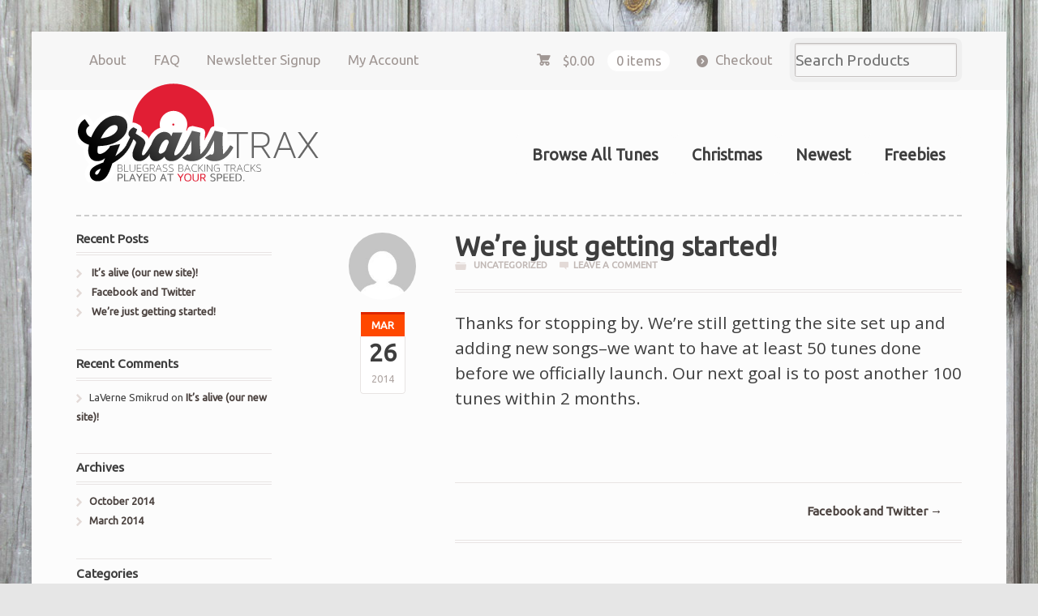

--- FILE ---
content_type: text/html; charset=UTF-8
request_url: https://www.grasstrax.com/just-getting-started/
body_size: 11667
content:
<!DOCTYPE html>
<html lang="en-US" class="boxed ">
<head>

<meta charset="UTF-8" />

<title>We&#8217;re just getting started! | GrassTrax</title>
<meta http-equiv="Content-Type" content="text/html; charset=UTF-8" />
<link rel="stylesheet" type="text/css" href="https://www.grasstrax.com/wp-content/themes/mystile/style.css" media="screen" />
<link rel="pingback" href="https://www.grasstrax.com/xmlrpc.php" />
	<!-- PopupPress Plugin v.3.0.5 - 6.6.4 -->
<meta name='robots' content='max-image-preview:large' />
<link rel="alternate" type="application/rss+xml" title="GrassTrax &raquo; Feed" href="https://www.grasstrax.com/feed/" />
<link rel="alternate" type="application/rss+xml" title="GrassTrax &raquo; Comments Feed" href="https://www.grasstrax.com/comments/feed/" />
<link rel="alternate" type="application/rss+xml" title="GrassTrax &raquo; We&#8217;re just getting started! Comments Feed" href="https://www.grasstrax.com/just-getting-started/feed/" />
<script type="text/javascript">
/* <![CDATA[ */
window._wpemojiSettings = {"baseUrl":"https:\/\/s.w.org\/images\/core\/emoji\/15.0.3\/72x72\/","ext":".png","svgUrl":"https:\/\/s.w.org\/images\/core\/emoji\/15.0.3\/svg\/","svgExt":".svg","source":{"concatemoji":"https:\/\/www.grasstrax.com\/wp-includes\/js\/wp-emoji-release.min.js?ver=58237465fe63e5f996caafbac6de1615"}};
/*! This file is auto-generated */
!function(i,n){var o,s,e;function c(e){try{var t={supportTests:e,timestamp:(new Date).valueOf()};sessionStorage.setItem(o,JSON.stringify(t))}catch(e){}}function p(e,t,n){e.clearRect(0,0,e.canvas.width,e.canvas.height),e.fillText(t,0,0);var t=new Uint32Array(e.getImageData(0,0,e.canvas.width,e.canvas.height).data),r=(e.clearRect(0,0,e.canvas.width,e.canvas.height),e.fillText(n,0,0),new Uint32Array(e.getImageData(0,0,e.canvas.width,e.canvas.height).data));return t.every(function(e,t){return e===r[t]})}function u(e,t,n){switch(t){case"flag":return n(e,"\ud83c\udff3\ufe0f\u200d\u26a7\ufe0f","\ud83c\udff3\ufe0f\u200b\u26a7\ufe0f")?!1:!n(e,"\ud83c\uddfa\ud83c\uddf3","\ud83c\uddfa\u200b\ud83c\uddf3")&&!n(e,"\ud83c\udff4\udb40\udc67\udb40\udc62\udb40\udc65\udb40\udc6e\udb40\udc67\udb40\udc7f","\ud83c\udff4\u200b\udb40\udc67\u200b\udb40\udc62\u200b\udb40\udc65\u200b\udb40\udc6e\u200b\udb40\udc67\u200b\udb40\udc7f");case"emoji":return!n(e,"\ud83d\udc26\u200d\u2b1b","\ud83d\udc26\u200b\u2b1b")}return!1}function f(e,t,n){var r="undefined"!=typeof WorkerGlobalScope&&self instanceof WorkerGlobalScope?new OffscreenCanvas(300,150):i.createElement("canvas"),a=r.getContext("2d",{willReadFrequently:!0}),o=(a.textBaseline="top",a.font="600 32px Arial",{});return e.forEach(function(e){o[e]=t(a,e,n)}),o}function t(e){var t=i.createElement("script");t.src=e,t.defer=!0,i.head.appendChild(t)}"undefined"!=typeof Promise&&(o="wpEmojiSettingsSupports",s=["flag","emoji"],n.supports={everything:!0,everythingExceptFlag:!0},e=new Promise(function(e){i.addEventListener("DOMContentLoaded",e,{once:!0})}),new Promise(function(t){var n=function(){try{var e=JSON.parse(sessionStorage.getItem(o));if("object"==typeof e&&"number"==typeof e.timestamp&&(new Date).valueOf()<e.timestamp+604800&&"object"==typeof e.supportTests)return e.supportTests}catch(e){}return null}();if(!n){if("undefined"!=typeof Worker&&"undefined"!=typeof OffscreenCanvas&&"undefined"!=typeof URL&&URL.createObjectURL&&"undefined"!=typeof Blob)try{var e="postMessage("+f.toString()+"("+[JSON.stringify(s),u.toString(),p.toString()].join(",")+"));",r=new Blob([e],{type:"text/javascript"}),a=new Worker(URL.createObjectURL(r),{name:"wpTestEmojiSupports"});return void(a.onmessage=function(e){c(n=e.data),a.terminate(),t(n)})}catch(e){}c(n=f(s,u,p))}t(n)}).then(function(e){for(var t in e)n.supports[t]=e[t],n.supports.everything=n.supports.everything&&n.supports[t],"flag"!==t&&(n.supports.everythingExceptFlag=n.supports.everythingExceptFlag&&n.supports[t]);n.supports.everythingExceptFlag=n.supports.everythingExceptFlag&&!n.supports.flag,n.DOMReady=!1,n.readyCallback=function(){n.DOMReady=!0}}).then(function(){return e}).then(function(){var e;n.supports.everything||(n.readyCallback(),(e=n.source||{}).concatemoji?t(e.concatemoji):e.wpemoji&&e.twemoji&&(t(e.twemoji),t(e.wpemoji)))}))}((window,document),window._wpemojiSettings);
/* ]]> */
</script>
<link rel='stylesheet' id='woo-layout-css' href='https://www.grasstrax.com/wp-content/themes/mystile/css/layout.css?ver=58237465fe63e5f996caafbac6de1615' type='text/css' media='all' />
<style id='wp-emoji-styles-inline-css' type='text/css'>

	img.wp-smiley, img.emoji {
		display: inline !important;
		border: none !important;
		box-shadow: none !important;
		height: 1em !important;
		width: 1em !important;
		margin: 0 0.07em !important;
		vertical-align: -0.1em !important;
		background: none !important;
		padding: 0 !important;
	}
</style>
<link rel='stylesheet' id='wp-block-library-css' href='https://www.grasstrax.com/wp-includes/css/dist/block-library/style.min.css?ver=58237465fe63e5f996caafbac6de1615' type='text/css' media='all' />
<link rel='stylesheet' id='wc-block-style-css' href='https://www.grasstrax.com/wp-content/plugins/woocommerce/packages/woocommerce-blocks/build/style.css?ver=2.4.5' type='text/css' media='all' />
<style id='classic-theme-styles-inline-css' type='text/css'>
/*! This file is auto-generated */
.wp-block-button__link{color:#fff;background-color:#32373c;border-radius:9999px;box-shadow:none;text-decoration:none;padding:calc(.667em + 2px) calc(1.333em + 2px);font-size:1.125em}.wp-block-file__button{background:#32373c;color:#fff;text-decoration:none}
</style>
<style id='global-styles-inline-css' type='text/css'>
:root{--wp--preset--aspect-ratio--square: 1;--wp--preset--aspect-ratio--4-3: 4/3;--wp--preset--aspect-ratio--3-4: 3/4;--wp--preset--aspect-ratio--3-2: 3/2;--wp--preset--aspect-ratio--2-3: 2/3;--wp--preset--aspect-ratio--16-9: 16/9;--wp--preset--aspect-ratio--9-16: 9/16;--wp--preset--color--black: #000000;--wp--preset--color--cyan-bluish-gray: #abb8c3;--wp--preset--color--white: #ffffff;--wp--preset--color--pale-pink: #f78da7;--wp--preset--color--vivid-red: #cf2e2e;--wp--preset--color--luminous-vivid-orange: #ff6900;--wp--preset--color--luminous-vivid-amber: #fcb900;--wp--preset--color--light-green-cyan: #7bdcb5;--wp--preset--color--vivid-green-cyan: #00d084;--wp--preset--color--pale-cyan-blue: #8ed1fc;--wp--preset--color--vivid-cyan-blue: #0693e3;--wp--preset--color--vivid-purple: #9b51e0;--wp--preset--gradient--vivid-cyan-blue-to-vivid-purple: linear-gradient(135deg,rgba(6,147,227,1) 0%,rgb(155,81,224) 100%);--wp--preset--gradient--light-green-cyan-to-vivid-green-cyan: linear-gradient(135deg,rgb(122,220,180) 0%,rgb(0,208,130) 100%);--wp--preset--gradient--luminous-vivid-amber-to-luminous-vivid-orange: linear-gradient(135deg,rgba(252,185,0,1) 0%,rgba(255,105,0,1) 100%);--wp--preset--gradient--luminous-vivid-orange-to-vivid-red: linear-gradient(135deg,rgba(255,105,0,1) 0%,rgb(207,46,46) 100%);--wp--preset--gradient--very-light-gray-to-cyan-bluish-gray: linear-gradient(135deg,rgb(238,238,238) 0%,rgb(169,184,195) 100%);--wp--preset--gradient--cool-to-warm-spectrum: linear-gradient(135deg,rgb(74,234,220) 0%,rgb(151,120,209) 20%,rgb(207,42,186) 40%,rgb(238,44,130) 60%,rgb(251,105,98) 80%,rgb(254,248,76) 100%);--wp--preset--gradient--blush-light-purple: linear-gradient(135deg,rgb(255,206,236) 0%,rgb(152,150,240) 100%);--wp--preset--gradient--blush-bordeaux: linear-gradient(135deg,rgb(254,205,165) 0%,rgb(254,45,45) 50%,rgb(107,0,62) 100%);--wp--preset--gradient--luminous-dusk: linear-gradient(135deg,rgb(255,203,112) 0%,rgb(199,81,192) 50%,rgb(65,88,208) 100%);--wp--preset--gradient--pale-ocean: linear-gradient(135deg,rgb(255,245,203) 0%,rgb(182,227,212) 50%,rgb(51,167,181) 100%);--wp--preset--gradient--electric-grass: linear-gradient(135deg,rgb(202,248,128) 0%,rgb(113,206,126) 100%);--wp--preset--gradient--midnight: linear-gradient(135deg,rgb(2,3,129) 0%,rgb(40,116,252) 100%);--wp--preset--font-size--small: 13px;--wp--preset--font-size--medium: 20px;--wp--preset--font-size--large: 36px;--wp--preset--font-size--x-large: 42px;--wp--preset--spacing--20: 0.44rem;--wp--preset--spacing--30: 0.67rem;--wp--preset--spacing--40: 1rem;--wp--preset--spacing--50: 1.5rem;--wp--preset--spacing--60: 2.25rem;--wp--preset--spacing--70: 3.38rem;--wp--preset--spacing--80: 5.06rem;--wp--preset--shadow--natural: 6px 6px 9px rgba(0, 0, 0, 0.2);--wp--preset--shadow--deep: 12px 12px 50px rgba(0, 0, 0, 0.4);--wp--preset--shadow--sharp: 6px 6px 0px rgba(0, 0, 0, 0.2);--wp--preset--shadow--outlined: 6px 6px 0px -3px rgba(255, 255, 255, 1), 6px 6px rgba(0, 0, 0, 1);--wp--preset--shadow--crisp: 6px 6px 0px rgba(0, 0, 0, 1);}:where(.is-layout-flex){gap: 0.5em;}:where(.is-layout-grid){gap: 0.5em;}body .is-layout-flex{display: flex;}.is-layout-flex{flex-wrap: wrap;align-items: center;}.is-layout-flex > :is(*, div){margin: 0;}body .is-layout-grid{display: grid;}.is-layout-grid > :is(*, div){margin: 0;}:where(.wp-block-columns.is-layout-flex){gap: 2em;}:where(.wp-block-columns.is-layout-grid){gap: 2em;}:where(.wp-block-post-template.is-layout-flex){gap: 1.25em;}:where(.wp-block-post-template.is-layout-grid){gap: 1.25em;}.has-black-color{color: var(--wp--preset--color--black) !important;}.has-cyan-bluish-gray-color{color: var(--wp--preset--color--cyan-bluish-gray) !important;}.has-white-color{color: var(--wp--preset--color--white) !important;}.has-pale-pink-color{color: var(--wp--preset--color--pale-pink) !important;}.has-vivid-red-color{color: var(--wp--preset--color--vivid-red) !important;}.has-luminous-vivid-orange-color{color: var(--wp--preset--color--luminous-vivid-orange) !important;}.has-luminous-vivid-amber-color{color: var(--wp--preset--color--luminous-vivid-amber) !important;}.has-light-green-cyan-color{color: var(--wp--preset--color--light-green-cyan) !important;}.has-vivid-green-cyan-color{color: var(--wp--preset--color--vivid-green-cyan) !important;}.has-pale-cyan-blue-color{color: var(--wp--preset--color--pale-cyan-blue) !important;}.has-vivid-cyan-blue-color{color: var(--wp--preset--color--vivid-cyan-blue) !important;}.has-vivid-purple-color{color: var(--wp--preset--color--vivid-purple) !important;}.has-black-background-color{background-color: var(--wp--preset--color--black) !important;}.has-cyan-bluish-gray-background-color{background-color: var(--wp--preset--color--cyan-bluish-gray) !important;}.has-white-background-color{background-color: var(--wp--preset--color--white) !important;}.has-pale-pink-background-color{background-color: var(--wp--preset--color--pale-pink) !important;}.has-vivid-red-background-color{background-color: var(--wp--preset--color--vivid-red) !important;}.has-luminous-vivid-orange-background-color{background-color: var(--wp--preset--color--luminous-vivid-orange) !important;}.has-luminous-vivid-amber-background-color{background-color: var(--wp--preset--color--luminous-vivid-amber) !important;}.has-light-green-cyan-background-color{background-color: var(--wp--preset--color--light-green-cyan) !important;}.has-vivid-green-cyan-background-color{background-color: var(--wp--preset--color--vivid-green-cyan) !important;}.has-pale-cyan-blue-background-color{background-color: var(--wp--preset--color--pale-cyan-blue) !important;}.has-vivid-cyan-blue-background-color{background-color: var(--wp--preset--color--vivid-cyan-blue) !important;}.has-vivid-purple-background-color{background-color: var(--wp--preset--color--vivid-purple) !important;}.has-black-border-color{border-color: var(--wp--preset--color--black) !important;}.has-cyan-bluish-gray-border-color{border-color: var(--wp--preset--color--cyan-bluish-gray) !important;}.has-white-border-color{border-color: var(--wp--preset--color--white) !important;}.has-pale-pink-border-color{border-color: var(--wp--preset--color--pale-pink) !important;}.has-vivid-red-border-color{border-color: var(--wp--preset--color--vivid-red) !important;}.has-luminous-vivid-orange-border-color{border-color: var(--wp--preset--color--luminous-vivid-orange) !important;}.has-luminous-vivid-amber-border-color{border-color: var(--wp--preset--color--luminous-vivid-amber) !important;}.has-light-green-cyan-border-color{border-color: var(--wp--preset--color--light-green-cyan) !important;}.has-vivid-green-cyan-border-color{border-color: var(--wp--preset--color--vivid-green-cyan) !important;}.has-pale-cyan-blue-border-color{border-color: var(--wp--preset--color--pale-cyan-blue) !important;}.has-vivid-cyan-blue-border-color{border-color: var(--wp--preset--color--vivid-cyan-blue) !important;}.has-vivid-purple-border-color{border-color: var(--wp--preset--color--vivid-purple) !important;}.has-vivid-cyan-blue-to-vivid-purple-gradient-background{background: var(--wp--preset--gradient--vivid-cyan-blue-to-vivid-purple) !important;}.has-light-green-cyan-to-vivid-green-cyan-gradient-background{background: var(--wp--preset--gradient--light-green-cyan-to-vivid-green-cyan) !important;}.has-luminous-vivid-amber-to-luminous-vivid-orange-gradient-background{background: var(--wp--preset--gradient--luminous-vivid-amber-to-luminous-vivid-orange) !important;}.has-luminous-vivid-orange-to-vivid-red-gradient-background{background: var(--wp--preset--gradient--luminous-vivid-orange-to-vivid-red) !important;}.has-very-light-gray-to-cyan-bluish-gray-gradient-background{background: var(--wp--preset--gradient--very-light-gray-to-cyan-bluish-gray) !important;}.has-cool-to-warm-spectrum-gradient-background{background: var(--wp--preset--gradient--cool-to-warm-spectrum) !important;}.has-blush-light-purple-gradient-background{background: var(--wp--preset--gradient--blush-light-purple) !important;}.has-blush-bordeaux-gradient-background{background: var(--wp--preset--gradient--blush-bordeaux) !important;}.has-luminous-dusk-gradient-background{background: var(--wp--preset--gradient--luminous-dusk) !important;}.has-pale-ocean-gradient-background{background: var(--wp--preset--gradient--pale-ocean) !important;}.has-electric-grass-gradient-background{background: var(--wp--preset--gradient--electric-grass) !important;}.has-midnight-gradient-background{background: var(--wp--preset--gradient--midnight) !important;}.has-small-font-size{font-size: var(--wp--preset--font-size--small) !important;}.has-medium-font-size{font-size: var(--wp--preset--font-size--medium) !important;}.has-large-font-size{font-size: var(--wp--preset--font-size--large) !important;}.has-x-large-font-size{font-size: var(--wp--preset--font-size--x-large) !important;}
:where(.wp-block-post-template.is-layout-flex){gap: 1.25em;}:where(.wp-block-post-template.is-layout-grid){gap: 1.25em;}
:where(.wp-block-columns.is-layout-flex){gap: 2em;}:where(.wp-block-columns.is-layout-grid){gap: 2em;}
:root :where(.wp-block-pullquote){font-size: 1.5em;line-height: 1.6;}
</style>
<link rel='stylesheet' id='gdpr-css' href='https://www.grasstrax.com/wp-content/plugins/gdpr/dist/css/public.css?ver=2.1.2' type='text/css' media='all' />
<link rel='stylesheet' id='pps_style-css' href='https://www.grasstrax.com/wp-content/plugins/popup-press/css/pps_style.css?ver=3.0.5' type='text/css' media='screen' />
<style id='pps_style-inline-css' type='text/css'>

.pps-popup {
}
.pps-popup .pps-wrap {
}
.pps-popup .pps-wrap .pps-close {
}
.pps-popup .pps-wrap .pps-content {
}

</style>
<style id='woocommerce-inline-inline-css' type='text/css'>
.woocommerce form .form-row .required { visibility: visible; }
</style>
<script type="text/javascript" src="https://www.grasstrax.com/wp-includes/js/jquery/jquery.min.js?ver=3.7.1" id="jquery-core-js"></script>
<script type="text/javascript" src="https://www.grasstrax.com/wp-includes/js/jquery/jquery-migrate.min.js?ver=3.4.1" id="jquery-migrate-js"></script>
<script type="text/javascript" id="gdpr-js-extra">
/* <![CDATA[ */
var GDPR = {"ajaxurl":"https:\/\/www.grasstrax.com\/wp-admin\/admin-ajax.php","logouturl":"","i18n":{"aborting":"Aborting","logging_out":"You are being logged out.","continue":"Continue","cancel":"Cancel","ok":"OK","close_account":"Close your account?","close_account_warning":"Your account will be closed and all data will be permanently deleted and cannot be recovered. Are you sure?","are_you_sure":"Are you sure?","policy_disagree":"By disagreeing you will no longer have access to our site and will be logged out."},"is_user_logged_in":"","refresh":"1"};
/* ]]> */
</script>
<script type="text/javascript" src="https://www.grasstrax.com/wp-content/plugins/gdpr/dist/js/public.js?ver=2.1.2" id="gdpr-js"></script>
<script type="text/javascript" src="https://www.grasstrax.com/wp-content/themes/mystile/includes/js/third-party.js?ver=58237465fe63e5f996caafbac6de1615" id="third party-js"></script>
<script type="text/javascript" src="https://www.grasstrax.com/wp-content/themes/mystile/includes/js/general.js?ver=58237465fe63e5f996caafbac6de1615" id="general-js"></script>
<link rel="https://api.w.org/" href="https://www.grasstrax.com/wp-json/" /><link rel="alternate" title="JSON" type="application/json" href="https://www.grasstrax.com/wp-json/wp/v2/posts/129" /><link rel="EditURI" type="application/rsd+xml" title="RSD" href="https://www.grasstrax.com/xmlrpc.php?rsd" />

<link rel="canonical" href="https://www.grasstrax.com/just-getting-started/" />
<link rel='shortlink' href='https://www.grasstrax.com/?p=129' />
<link rel="alternate" title="oEmbed (JSON)" type="application/json+oembed" href="https://www.grasstrax.com/wp-json/oembed/1.0/embed?url=https%3A%2F%2Fwww.grasstrax.com%2Fjust-getting-started%2F" />
<link rel="alternate" title="oEmbed (XML)" type="text/xml+oembed" href="https://www.grasstrax.com/wp-json/oembed/1.0/embed?url=https%3A%2F%2Fwww.grasstrax.com%2Fjust-getting-started%2F&#038;format=xml" />
<script type="text/javascript">
(function(url){
	if(/(?:Chrome\/26\.0\.1410\.63 Safari\/537\.31|WordfenceTestMonBot)/.test(navigator.userAgent)){ return; }
	var addEvent = function(evt, handler) {
		if (window.addEventListener) {
			document.addEventListener(evt, handler, false);
		} else if (window.attachEvent) {
			document.attachEvent('on' + evt, handler);
		}
	};
	var removeEvent = function(evt, handler) {
		if (window.removeEventListener) {
			document.removeEventListener(evt, handler, false);
		} else if (window.detachEvent) {
			document.detachEvent('on' + evt, handler);
		}
	};
	var evts = 'contextmenu dblclick drag dragend dragenter dragleave dragover dragstart drop keydown keypress keyup mousedown mousemove mouseout mouseover mouseup mousewheel scroll'.split(' ');
	var logHuman = function() {
		if (window.wfLogHumanRan) { return; }
		window.wfLogHumanRan = true;
		var wfscr = document.createElement('script');
		wfscr.type = 'text/javascript';
		wfscr.async = true;
		wfscr.src = url + '&r=' + Math.random();
		(document.getElementsByTagName('head')[0]||document.getElementsByTagName('body')[0]).appendChild(wfscr);
		for (var i = 0; i < evts.length; i++) {
			removeEvent(evts[i], logHuman);
		}
	};
	for (var i = 0; i < evts.length; i++) {
		addEvent(evts[i], logHuman);
	}
})('//www.grasstrax.com/?wordfence_lh=1&hid=5CDDDE5B09CCE0B1997F3D6ACAF863D7');
</script>
<!-- Theme version -->
<meta name="generator" content="Mystile 1.3.4" />
<meta name="generator" content="WooFramework 6.0.4" />

<!-- Always force latest IE rendering engine (even in intranet) & Chrome Frame -->
<meta http-equiv="X-UA-Compatible" content="IE=edge,chrome=1" />

<!--  Mobile viewport scale | Disable user zooming as the layout is optimised -->
<meta name="viewport" content="width=device-width, initial-scale=1, maximum-scale=1">
<!--[if lt IE 9]>
<script src="https://www.grasstrax.com/wp-content/themes/mystile/includes/js/respond-IE.js"></script>
<![endif]-->
<!--[if lte IE 8]><script src="https://html5shiv.googlecode.com/svn/trunk/html5.js"></script>
<![endif]-->	<noscript><style>.woocommerce-product-gallery{ opacity: 1 !important; }</style></noscript>
	<style type="text/css">.recentcomments a{display:inline !important;padding:0 !important;margin:0 !important;}</style>
<!-- Woo Custom Styling -->
<style type="text/css">
html { background-image: url( /wp-content/uploads/2014/10/Old_Wood_Wall_by_Shekels1.jpg ) !important; }
html { background-repeat: repeat !important; }
html { background-position: top left !important; }
html { background-attachment: fixed !important; }
a:hover, .post-more a:hover, .post-meta a:hover, .post p.tags a:hover { color: #ef0000 !important; }
</style>

<!-- Google Webfonts -->
<link href="https://fonts.googleapis.com/css?family=Ubuntu%3A300%2C%3A300italic%2C%3Aregular%2C%3Aitalic%2C%3A500%2C%3A500italic%2C%3A700%2C%3A700italic|Open+Sans%3A300%2C%3A300italic%2C%3Aregular%2C%3Aitalic%2C%3A600%2C%3A600italic%2C%3A700%2C%3A700italic%2C%3A800%2C%3A800italic" rel="stylesheet" type="text/css" />

<!-- Woo Custom Typography -->
<style type="text/css">
body { font:normal 1.5em/1.5em 'Ubuntu', arial, sans-serif;color:#3E3E3E; }
.nav a { font:normal 1.3em/1.4em 'Ubuntu', arial, sans-serif;color:#3E3E3E; }
.page header h1 { font:bold 1.4em/1em 'Ubuntu', arial, sans-serif;color:#3E3E3E; }
.post header h1, .post header h1 a:link, .post header h1 a:visited { font:bold 2.2em/1em 'Ubuntu', arial, sans-serif;color:#3E3E3E; }
.post-meta { font:normal 0.9em/1em 'Ubuntu', arial, sans-serif;color:#3E3E3E; }
.entry, .entry p { font:normal 1em/1.5em 'Open Sans', arial, sans-serif;color:#3E3E3E; } h1, h2, h3, h4, h5, h6 { font-family: Open Sans, arial, sans-serif; }
.widget h3 { font:bold 1.2em/1em 'Ubuntu', arial, sans-serif;color:#3E3E3E; }
.widget h3 { font:bold 1.2em/1em 'Ubuntu', arial, sans-serif;color:#3E3E3E; }
</style>

<!-- Alt Stylesheet -->
<link href="https://www.grasstrax.com/wp-content/themes/mystile/styles/default.css" rel="stylesheet" type="text/css" />

<!-- Woo Shortcodes CSS -->
<link href="https://www.grasstrax.com/wp-content/themes/mystile/functions/css/shortcodes.css" rel="stylesheet" type="text/css" />

<!-- Custom Stylesheet -->
<link href="https://www.grasstrax.com/wp-content/themes/mystile/custom.css" rel="stylesheet" type="text/css" />

</head>

<body data-rsssl=1 class="post-template-default single single-post postid-129 single-format-standard theme-mystile woocommerce-no-js chrome alt-style-default layout-right-content ">

<div id="wrapper">



	<div id="top">
		<nav class="col-full" role="navigation">
						<ul id="top-nav" class="nav fl"><li id="menu-item-180" class="menu-item menu-item-type-post_type menu-item-object-page menu-item-180"><a href="https://www.grasstrax.com/about/">About</a></li>
<li id="menu-item-182" class="menu-item menu-item-type-post_type menu-item-object-page menu-item-182"><a href="https://www.grasstrax.com/helpfaq/">FAQ</a></li>
<li id="menu-item-179" class="menu-item menu-item-type-post_type menu-item-object-page menu-item-179"><a href="https://www.grasstrax.com/newsletter-signup/">Newsletter Signup</a></li>
<li id="menu-item-192" class="menu-item menu-item-type-post_type menu-item-object-page menu-item-192"><a href="https://www.grasstrax.com/my-account/">My Account</a></li>
</ul>						<ul class="nav wc-nav">	<li class="cart">
	<a href="https://www.grasstrax.com/cart/" title="View your shopping cart" class="cart-parent">
		<span>
	<span class="woocommerce-Price-amount amount"><span class="woocommerce-Price-currencySymbol">&#36;</span>0.00</span><span class="contents">0 items</span>	</span>
	</a>
	</li>
	<li class="checkout"><a href="https://www.grasstrax.com/checkout/">Checkout</a></li><li class="search"><form role="search" method="get" id="searchform" action="https://www.grasstrax.com/" >
    <label class="screen-reader-text" for="s">Search Products:</label>
    <input type="search" results=5 autosave="https://www.grasstrax.com/" class="input-text" placeholder="Search Products" value="" name="s" id="s" />
    <input type="submit" class="button" id="searchsubmit" value="Search" />
    <input type="hidden" name="post_type" value="product" />
    </form></li></ul>		</nav>
	</div><!-- /#top -->



    
	<header id="header" class="col-full">



	    <hgroup>

	    	 						    <a id="logo" href="https://www.grasstrax.com/" title="">
			    	<img src="https://www.grasstrax.com/wp-content/uploads/2014/10/logo-horizontal6.png" alt="GrassTrax" />
			    </a>
		    
			<h1 class="site-title"><a href="https://www.grasstrax.com/">GrassTrax</a></h1>
			<h2 class="site-description">Bluegrass backing tracks at your speed.</h2>
			<h3 class="nav-toggle"><a href="#navigation"><mark class="websymbols">&#178;</mark> <span>Navigation</span></a></h3>

		</hgroup>

        
		<nav id="navigation" class="col-full" role="navigation">

			<ul id="main-nav" class="nav fr"><li id="menu-item-176" class="menu-item menu-item-type-custom menu-item-object-custom menu-item-176"><a href="/shop/">Browse All Tunes</a></li>
<li id="menu-item-6736" class="menu-item menu-item-type-custom menu-item-object-custom menu-item-6736"><a href="/product-tag/christmas/">Christmas</a></li>
<li id="menu-item-2566" class="menu-item menu-item-type-custom menu-item-object-custom menu-item-2566"><a href="/shop/?orderby=date">Newest</a></li>
<li id="menu-item-174" class="menu-item menu-item-type-post_type menu-item-object-page menu-item-174"><a href="https://www.grasstrax.com/free-tunes/">Freebies</a></li>
</ul>
		</nav><!-- /#navigation -->

		
	</header><!-- /#header -->

	       
    <div id="content" class="col-full">
    
    	    	
		<section id="main" class="col-left">
		           
        			<article class="post-129 post type-post status-publish format-standard hentry category-uncategorized">
				<aside class="meta">
					<a href="https://www.grasstrax.com/author/admin_gt4983/">
						<img alt='' src='https://secure.gravatar.com/avatar/d6885f8e2bc6576415c8cdd09b8cb0ea?s=128&#038;d=mm&#038;r=g' srcset='https://secure.gravatar.com/avatar/d6885f8e2bc6576415c8cdd09b8cb0ea?s=256&#038;d=mm&#038;r=g 2x' class='avatar avatar-128 photo' height='128' width='128' decoding='async'/>					</a>
					<span class="month">Mar</span>
					<span class="day">26</span>
					<span class="year">2014</span>
				</aside>
				
				<section class="post-content">

						                	
	                <header>
	                
		                <h1>We&#8217;re just getting started!</h1>
		                
	                	<aside class="post-meta">
	<ul>
		<li class="post-category">
			<a href="https://www.grasstrax.com/category/uncategorized/" rel="category tag">Uncategorized</a>		</li>
							<li class="comments"><a href="https://www.grasstrax.com/just-getting-started/#respond">Leave a comment</a></li>
					</ul>
</aside>
	                	
	                </header>
	                
	                <section class="entry fix">
	                	<p>Thanks for stopping by. We&#8217;re still getting the site set up and adding new songs&#8211;we want to have at least 50 tunes done before we officially launch. Our next goal is to post another 100 tunes within 2 months.</p>
											</section>
													
				</section>
                                
            </article><!-- .post -->

					
	        <nav id="post-entries" class="fix">
	            <div class="nav-prev fl"></div>
	            <div class="nav-next fr"><a href="https://www.grasstrax.com/facebook-and-twitter/" rel="next">Facebook and Twitter <span class="meta-nav">&rarr;</span></a></div>
	        </nav><!-- #post-entries -->
            

<!-- You can start editing here. -->



				<div id="comments">
				<h5 class="nocomments">No comments yet.</h5>
			</div>
		
	<div id="respond" class="comment-respond">
		<h3 id="reply-title" class="comment-reply-title">Leave a Reply <small><a rel="nofollow" id="cancel-comment-reply-link" href="/just-getting-started/#respond" style="display:none;">Click here to cancel reply.</a></small></h3><form action="https://www.grasstrax.com/wp-comments-post.php" method="post" id="commentform" class="comment-form"><p class="comment-form-comment"><label for="comment">Comment <span class="required">*</span></label> <textarea id="comment" name="comment" cols="45" rows="8" maxlength="65525" required="required"></textarea></p><p class="comment-form-author"><input id="author" class="txt" name="author" type="text" value="" size="30" aria-required='true' /><label for="author">Name <span class="required">(Required)</span></label> </p>
<p class="comment-form-email"><input id="email" class="txt" name="email" type="text" value="" size="30" aria-required='true' /><label for="email">Email <span class="required">(Required)</span></label> </p>
<p class="comment-form-url"><input id="url" class="txt" name="url" type="text" value="" size="30" /><label for="url">Website</label></p>
<p class="form-submit"><input name="submit" type="submit" id="submit" class="submit" value="Submit Comment" /> <input type='hidden' name='comment_post_ID' value='129' id='comment_post_ID' />
<input type='hidden' name='comment_parent' id='comment_parent' value='0' />
</p><p style="display: none;"><input type="hidden" id="akismet_comment_nonce" name="akismet_comment_nonce" value="2febd32d8b" /></p><p style="display: none !important;" class="akismet-fields-container" data-prefix="ak_"><label>&#916;<textarea name="ak_hp_textarea" cols="45" rows="8" maxlength="100"></textarea></label><input type="hidden" id="ak_js_1" name="ak_js" value="152"/><script>document.getElementById( "ak_js_1" ).setAttribute( "value", ( new Date() ).getTime() );</script></p>		<!-- Checkbox by Newsletter Sign-Up Checkbox v2.0.9 - https://wordpress.org/plugins/newsletter-sign-up/ -->
		<p id="nsu-checkbox">
			<label for="nsu-checkbox-input" id="nsu-checkbox-label">
				<input value="1" id="nsu-checkbox-input" type="checkbox" name="newsletter-sign-up-do"  />
				Sign me up for the newsletter			</label>
		</p>
		<!-- / Newsletter Sign-Up -->
		<p style="margin: 2px 6px 16px 0px;"><label for="chimpy_lite_checkbox_signup"><input type="checkbox" id="chimpy_lite_checkbox_signup" name="chimpy_lite_checkbox_signup" value="1" checked="checked" /> Subscribe to our newsletter</label></p></form>	</div><!-- #respond -->
	<p class="akismet_comment_form_privacy_notice">This site uses Akismet to reduce spam. <a href="https://akismet.com/privacy/" target="_blank" rel="nofollow noopener">Learn how your comment data is processed.</a></p>  
        
		</section><!-- #main -->
		
		
        	
<aside id="sidebar" class="col-right">

	
	    <div class="primary">
		
		<div id="recent-posts-2" class="widget widget_recent_entries">
		<h3>Recent Posts</h3>
		<ul>
											<li>
					<a href="https://www.grasstrax.com/our-new-site-is-live/">It&#8217;s alive (our new site)!</a>
									</li>
											<li>
					<a href="https://www.grasstrax.com/facebook-and-twitter/">Facebook and Twitter</a>
									</li>
											<li>
					<a href="https://www.grasstrax.com/just-getting-started/" aria-current="page">We&#8217;re just getting started!</a>
									</li>
					</ul>

		</div><div id="recent-comments-2" class="widget widget_recent_comments"><h3>Recent Comments</h3><ul id="recentcomments"><li class="recentcomments"><span class="comment-author-link">LaVerne Smikrud</span> on <a href="https://www.grasstrax.com/our-new-site-is-live/#comment-4592">It&#8217;s alive (our new site)!</a></li></ul></div><div id="archives-2" class="widget widget_archive"><h3>Archives</h3>
			<ul>
					<li><a href='https://www.grasstrax.com/2014/10/'>October 2014</a></li>
	<li><a href='https://www.grasstrax.com/2014/03/'>March 2014</a></li>
			</ul>

			</div><div id="categories-2" class="widget widget_categories"><h3>Categories</h3>
			<ul>
					<li class="cat-item cat-item-6"><a href="https://www.grasstrax.com/category/site-upgrades/">Site Upgrades</a>
</li>
	<li class="cat-item cat-item-1"><a href="https://www.grasstrax.com/category/uncategorized/">Uncategorized</a>
</li>
			</ul>

			</div><div id="meta-2" class="widget widget_meta"><h3>Meta</h3>
		<ul>
						<li><a href="https://www.grasstrax.com/wp-login.php">Log in</a></li>
			<li><a href="https://www.grasstrax.com/feed/">Entries feed</a></li>
			<li><a href="https://www.grasstrax.com/comments/feed/">Comments feed</a></li>

			<li><a href="https://wordpress.org/">WordPress.org</a></li>
		</ul>

		</div>	</div>        
	   
	
	 
	
</aside><!-- /#sidebar -->

    </div><!-- #content -->
		
<div class="footer-wrap">		
		<section id="footer-widgets" class="col-full col-4 fix">
	
								
			<div class="block footer-widget-1">
	        	<div id="text-2" class="widget widget_text">			<div class="textwidget"><p><a href="https://www.grasstrax.com/terms/">Terms of Use/DMCA Copyright Policy</a></p>
</div>
		</div>			</div>
	
		        																									
		</section><!-- /#footer-widgets  -->
			<footer id="footer" class="col-full">
	
			<div id="copyright" class="col-left">
							<p>GrassTrax &copy; 2025. All Rights Reserved.</p>
						</div>
	
			<div id="credit" class="col-right">
	        				<p>Powered by <a href="http://www.wordpress.org">WordPress</a>. Designed by <a href="http://www.woothemes.com"><img src="https://www.grasstrax.com/wp-content/themes/mystile/images/woothemes.png" width="74" height="19" alt="Woo Themes" /></a></p>
						</div>
	
		</footer><!-- /#footer  -->
	
	</div><!-- / footer-wrap -->

</div><!-- /#wrapper -->
<div class="gdpr gdpr-overlay"></div>
<div class="gdpr gdpr-general-confirmation">
	<div class="gdpr-wrapper">
		<header>
			<div class="gdpr-box-title">
				<h3></h3>
				<span class="gdpr-close"></span>
			</div>
		</header>
		<div class="gdpr-content">
			<p></p>
		</div>
		<footer>
			<button class="gdpr-ok" data-callback="closeNotification">OK</button>
		</footer>
	</div>
</div>
<script>
  (function(i,s,o,g,r,a,m){i['GoogleAnalyticsObject']=r;i[r]=i[r]||function(){
  (i[r].q=i[r].q||[]).push(arguments)},i[r].l=1*new Date();a=s.createElement(o),
  m=s.getElementsByTagName(o)[0];a.async=1;a.src=g;m.parentNode.insertBefore(a,m)
  })(window,document,'script','//www.google-analytics.com/analytics.js','ga');

  ga('create', 'UA-49343820-1', 'auto');
  ga('send', 'pageview');

</script>
	<script type="text/javascript">
		var c = document.body.className;
		c = c.replace(/woocommerce-no-js/, 'woocommerce-js');
		document.body.className = c;
	</script>
	<script type="text/javascript" src="https://www.grasstrax.com/wp-includes/js/comment-reply.min.js?ver=58237465fe63e5f996caafbac6de1615" id="comment-reply-js" async="async" data-wp-strategy="async"></script>
<script type="text/javascript" src="https://www.grasstrax.com/wp-content/plugins/woocommerce/assets/js/jquery-blockui/jquery.blockUI.min.js?ver=2.70" id="jquery-blockui-js"></script>
<script type="text/javascript" id="wc-add-to-cart-js-extra">
/* <![CDATA[ */
var wc_add_to_cart_params = {"ajax_url":"\/wp-admin\/admin-ajax.php","wc_ajax_url":"\/?wc-ajax=%%endpoint%%","i18n_view_cart":"View cart","cart_url":"https:\/\/www.grasstrax.com\/cart\/","is_cart":"","cart_redirect_after_add":"no"};
/* ]]> */
</script>
<script type="text/javascript" src="https://www.grasstrax.com/wp-content/plugins/woocommerce/assets/js/frontend/add-to-cart.min.js?ver=3.8.3" id="wc-add-to-cart-js"></script>
<script type="text/javascript" src="https://www.grasstrax.com/wp-content/plugins/woocommerce/assets/js/js-cookie/js.cookie.min.js?ver=2.1.4" id="js-cookie-js"></script>
<script type="text/javascript" id="woocommerce-js-extra">
/* <![CDATA[ */
var woocommerce_params = {"ajax_url":"\/wp-admin\/admin-ajax.php","wc_ajax_url":"\/?wc-ajax=%%endpoint%%"};
/* ]]> */
</script>
<script type="text/javascript" src="https://www.grasstrax.com/wp-content/plugins/woocommerce/assets/js/frontend/woocommerce.min.js?ver=3.8.3" id="woocommerce-js"></script>
<script type="text/javascript" id="wc-cart-fragments-js-extra">
/* <![CDATA[ */
var wc_cart_fragments_params = {"ajax_url":"\/wp-admin\/admin-ajax.php","wc_ajax_url":"\/?wc-ajax=%%endpoint%%","cart_hash_key":"wc_cart_hash_019862cb30ab4769db1afc785bd3eaad","fragment_name":"wc_fragments_019862cb30ab4769db1afc785bd3eaad","request_timeout":"5000"};
/* ]]> */
</script>
<script type="text/javascript" src="https://www.grasstrax.com/wp-content/plugins/woocommerce/assets/js/frontend/cart-fragments.min.js?ver=3.8.3" id="wc-cart-fragments-js"></script>
<script type="text/javascript" src="https://www.grasstrax.com/wp-content/plugins/popup-press/js/libs/bpopup.js?ver=0.10" id="pps_bPopup-js"></script>
<script type="text/javascript" src="https://www.grasstrax.com/wp-content/plugins/popup-press/js/libs/jquery.popupslider.js?ver=2.5.0" id="pps_popupslider-js"></script>
<script type="text/javascript" src="https://www.grasstrax.com/wp-content/plugins/popup-press/js/libs/jquery.cookie.js?ver=1.4.1" id="pps_jCookie-js"></script>
<script type="text/javascript" src="https://www.grasstrax.com/wp-content/plugins/popup-press/js/libs/jquery.easing.1.3.js?ver=1.3" id="pps_easing-js"></script>
<script type="text/javascript" id="pps_js_script-js-extra">
/* <![CDATA[ */
var PPS = {"ajaxurlPps":"https:\/\/www.grasstrax.com\/wp-admin\/admin-ajax.php","loader_text":"","version":"3.0.5"};
/* ]]> */
</script>
<script type="text/javascript" src="https://www.grasstrax.com/wp-content/plugins/popup-press/js/pps_script.js?ver=3.0.5" id="pps_js_script-js"></script>
<script defer type="text/javascript" src="https://www.grasstrax.com/wp-content/plugins/akismet/_inc/akismet-frontend.js?ver=1756856874" id="akismet-frontend-js"></script>
        <script type='text/javascript'>
jQuery(document).ready(function($) {
  $(".pps-popup").on("ppsOnOpen", function(e){
    //Do something when you open any popups
  });

  $("#popuppress-5").on("ppsOnClose", function(e){
    //Do something when you close the popup id = 5
  });
});</script><div id='popuppress-30415' class='pps-popup  pps-has-border pps-w-600-px pps-h-auto-px  ' data-popuppress='{"width":"600","width_units":"px","height":"auto","height_units":"px","auto_height":"true","position":"absolute","position_x":"auto","position_y":"auto","close_mouseleave":"false","class_run":""}'><div class='pps-wrap'><div class='pps-close'><a href='#' class='pps-close-link-30415 pps-close-link' id='pps-close-link-30415' title='Close'><i class='pps-icon pps-icon-close'></i></a></div><div class='pps-content'><div class="pps-single-popup"><li class='pps-item-content'><div class="pps-iframe" data-src="https://grasstrax.com/lists/?p=subscribe&id=2" data-height="460"><iframe src="about:blank" height="460"></iframe></div></li></div><label class='pps-not-show-again'><input type='checkbox' value='30415'>Don't show this again</label></div></div><!--.pps-wrap--></div><!--.pps-popup-->
	<style type="text/css">#popuppress-30415 {
			width: 600px;
			height: auto;
			-webkit-border-radius: 7px;
			-moz-border-radius: 7px;
			border-radius: 7px;
			border: solid 8px rgba(0,0,0,0.4);
		}
		#popuppress-30415 .pps-wrap {
			padding: 15px 20px 15px 20px;
			background-color: #FFFFFF;
			-webkit-border-radius: 5px;
			-moz-border-radius: 5px;
			border-radius: 5px;
		}
		@media screen and (max-width: 600px){
			#popuppress-30415 .pps-wrap {
			  padding: 0.6em;
			}
		}
		#popuppress-30415 .pps-header {
			background-color: #FFFFFF;
			-moz-border-radius: 2px 2px 0px 0px;
			-webkit-border-radius: 2px 2px 0px 0px;
			border-radius: 2px 2px 0px 0px;
		}
		#popuppress-30415 .pps-header h3 {
			margin-bottom: 10px;
			padding-top: 0px;
			padding-right: 0px;
			padding-bottom: 14px;
			padding-left: 0px;
			border-color: #EEEEEE;
			line-height: 1.4;
			font-size: 20px;
			color: #444444;
			text-align: left
		}
		#popuppress-30415 .pps-content {
			padding: 0px;
		}

		#popuppress-30415 .pps-iframe iframe {
			height: 460px;
		}
		#popuppress-30415 .pps-pdf iframe {
			height: 460px;
		}
		#popuppress-30415 .pps-embed{
			min-height: 460px;
		}
		#popuppress-30415 .pps-embed iframe {
			width: 100%;
			height: 460px;
		}
		#popuppress-30415 .pps-control-nav {
			bottom: -38px;
		}
		
		#popuppress-30415 .pps-content,
		#popuppress-30415 .pps-content p,
		#popuppress-30415 .pps-content ul,
		#popuppress-30415 .pps-content ol,
		#popuppress-30415 .pps-content em,
		#popuppress-30415 .pps-content span,
		#popuppress-30415 .pps-content a {
			font-size: 16px;
			line-height: 1.6;
		}
		#popuppress-30415 .pps-content h1 {
			font-size: 32px;
			line-height: 1.3;
			margin: 0.5em 0;
			padding: 0px;
		}
		#popuppress-30415 .pps-content h2 {
			font-size: 27.2px;
			line-height: 1.3;
			margin: 0.4em 0;
			padding: 0px;
		}
		#popuppress-30415 .pps-content h3 {
			font-size: 20.8px;
			line-height: 1.3;
			margin: 0.3em 0;
			padding: 0px;
		}
		/* Customize the button of the popup */
a.pps-btn.pps-button-popup {
 color: #FFF;
 font-size: 12px;
 line-height: 1.6;
 font-weight: bold;
 padding:5px 14px 4px;
 font-family: Arial, Helvetica, sans-serif;
 background-color: #348ECC;
 border-bottom: 2px solid #1B80C5;
 border-radius: 3px;
}
a.pps-btn.pps-button-popup:hover {
 background-color: #3C9CDD;
 border-color: #1B80C5;
}
/* Add additional styles */

		#popuppress-30415.pps-popup.pps-has-border:before {
			
			top: -22px;
			right: -22px;
			width: 46px;
			height: 46px;
			-webkit-border-radius: 46px;
			-moz-border-radius: 46px;
			border-radius: 46px;
			background-color: rgba(0,0,0,0.4);
		
		}
		#popuppress-30415 .pps-close {
			position: absolute;
			top: -14px;
			right: -14px;
		}
		#popuppress-30415 .pps-close a.pps-close-link {
			width: 18px;
			height: 18px;
			line-height: 1;
			background-color: #FFFFFF;
			-webkit-border-radius: 18px;
			-moz-border-radius: 18px;
			border-radius: 18px;
		}
		#popuppress-30415 .pps-close a.pps-close-link i.pps-icon:before{
			font-size: 18px;
			line-height: 1;
			color: #999999
		}
		#popuppress-30415 .pps-close a.pps-close-link:hover i.pps-icon:before{
			color: #222222
		}
	</style>
	

	<script type="text/javascript">
		jQuery(document).ready(function($){
			
			jQuery(document).delegate(".pps-button-popup-30415,a[href*='pps-button-popup-30415']", "click ", function(e) {
				e.preventDefault();
				
	        startAtNum = (jQuery(this).hasClass("pps-button-thumb")) ? jQuery(this).attr("class").split(" ").pop().replace(/[^0-9\.]/g,"") : 0;
                pps_popup_30415 = jQuery("#popuppress-30415").bPopup({
                    closeClass: "pps-close-link-30415",
                    easing: "swing",
                    modalClose: true,
                    modalColor: "#000000",
                    opacity: 0.75,
                    positionStyle: "absolute",
                    position: ["auto","auto"],
                    speed: 600,
                    transition: "slideDown",
                    zIndex: 99999,
                    amsl : 0,
                    escClose: true,
                    follow: [true,true],
                    scrollBar: true,
                    onOpen: function(){
                        manageSizeEmbedPopupPress(30415, 460);
                        manageSizeIframePopupPress(30415, 460);
                        manageSizePdfPopupPress(30415, 460);
                        setImageOverlayPopupPress(30415, "");
                        onOpenPopupPress(30415);
                        disclaimerPopupPress(30415, "false", "same_page", "close_page", "true", "current_session",1);
                    },
                    onClose: function(){
                        onClosePopupPress(30415);
                    },
                },function(){
                    openedPopupPress(30415);
                });//end bPopup
			
			});//end delegate

		setTimeout( function(){
            var cookieValue = jQuery.cookie("pps_cookie_30415");
            if( ( !jQuery.cookie("pps_not_show_again_30415") && ( ! jQuery.cookie("pps_cookie_30415") || jQuery.cookie("pps_cookie_30415") && cookieValue != "current_session" ) ) ){
    startAtNum = 0;
	        startAtNum = (jQuery(this).hasClass("pps-button-thumb")) ? jQuery(this).attr("class").split(" ").pop().replace(/[^0-9\.]/g,"") : 0;
                pps_popup_30415 = jQuery("#popuppress-30415").bPopup({
                    closeClass: "pps-close-link-30415",
                    easing: "swing",
                    modalClose: true,
                    modalColor: "#000000",
                    opacity: 0.75,
                    positionStyle: "absolute",
                    position: ["auto","auto"],
                    speed: 600,
                    transition: "slideDown",
                    zIndex: 99999,
                    amsl : 0,
                    escClose: true,
                    follow: [true,true],
                    scrollBar: true,
                    onOpen: function(){
                        manageSizeEmbedPopupPress(30415, 460);
                        manageSizeIframePopupPress(30415, 460);
                        manageSizePdfPopupPress(30415, 460);
                        setImageOverlayPopupPress(30415, "");
                        onOpenPopupPress(30415);
                        disclaimerPopupPress(30415, "false", "same_page", "close_page", "true", "current_session",1);
                    },
                    onClose: function(){
                        onClosePopupPress(30415);
                    },
                },function(){
                    openedPopupPress(30415);
                });//end bPopup
			
    if(jQuery(location).attr("href").indexOf("/wp-admin/") < 0){
        jQuery.cookie("pps_cookie_30415", "current_session", { path: "/" });
    }
    }
		}, 30000);
		});
	</script></body>
</html>

--- FILE ---
content_type: text/css
request_url: https://www.grasstrax.com/wp-content/themes/mystile/custom.css
body_size: 375
content:
ul.products li.product a img { width:auto; height: auto; }

.related ul.products li.product img, .related ul li.product img, .upsells.products ul.products li.product img, .upsells.products ul li.product img { width: auto; height: auto; }

.single-product.layout-full .images img {
width: 200px;	/* change size of image on detail page */
}

.single-product.layout-full .images {
width:200px;	/* change size of div containing image */
margin-right:40px;
margin-left:40px;
}

.single-product.layout-full .summary {	/* div containing product title and options dropdowns */
	width:70%;
	float:left;
}

.single-product.layout-full .product_meta {
	visibility:hidden;		/* hide sku */
}

.entry-summary {
	width:200px;
}


#main-nav {
	margin-top:50px;	/* move main navigation down so it lines up with the logo */
	padding-bottom:0px;
	margin-bottom:0px;
}

#col-full {
	padding-bottom:0px;
	margin-bottom:0px;
}

li.search	{				/*sitewide search box */

	width:100px;

}

#s.input-text	{				/*sitewide search box */
	font-size:1.5em;
	max-width:200px; !important
	height:40px;
	margin-left:10px;
}

h3 {
	font-size:1.1em;	
	font-weight:bold;
}

table.variations {
	width:100px;	/*make product detail page variations menu space nicely */
}

.homepage-banner {
	padding-bottom:0px;
	margin-bottom:0px;
	margin-top:-20px;
	padding-top:0px;
	border-bottom:2px dashed #CCCCCC;
}




#header	{
	padding-top:0px;
	border-bottom:2px dashed #CCCCCC;
	height:130px;
	margin-bottom:20px;
}

#logo {
	margin-top:-10px;	/*move it up so it overlaps the secondary nav bar */
}


.navigation.main-nav #current-menu-item {
	color:#FF0000;
}











--- FILE ---
content_type: application/javascript
request_url: https://www.grasstrax.com/wp-content/themes/mystile/includes/js/general.js?ver=58237465fe63e5f996caafbac6de1615
body_size: 424
content:
/*-----------------------------------------------------------------------------------*/
/* GENERAL SCRIPTS */
/*-----------------------------------------------------------------------------------*/
jQuery(document).ready(function($){

	// Fix dropdowns in Android
	if ( /Android/i.test( navigator.userAgent ) && jQuery( window ).width() > 769 ) {
		$( '.nav li:has(ul)' ).doubleTapToGo();
	}

	// Table alt row styling
	jQuery( '.entry table tr:odd' ).addClass( 'alt-table-row' );

	// FitVids - Responsive Videos
	jQuery( ".post, .widget, .panel" ).fitVids();

	// Add class to parent menu items with JS until WP does this natively
	jQuery("ul.sub-menu").parents('li').addClass('parent');


	// Responsive Navigation (switch top drop down for select)
	jQuery('ul#top-nav').mobileMenu({
		switchWidth: 767,                   //width (in px to switch at)
		topOptionText: 'Select a page',     //first option text
		indentString: '&nbsp;&nbsp;&nbsp;'  //string for indenting nested items
	});



  	// Show/hide the main navigation
  	jQuery('.nav-toggle').click(function() {
	  jQuery('#navigation').slideToggle('fast', function() {
	  	return false;
	    // Animation complete.
	  });
	});

	// Stop the navigation link moving to the anchor (Still need the anchor for semantic markup)
	jQuery('.nav-toggle a').click(function(e) {
        e.preventDefault();
    });

    // Add parent class to nav parents
	jQuery("ul.sub-menu, ul.children").parents().addClass('parent');

});

--- FILE ---
content_type: text/plain
request_url: https://www.google-analytics.com/j/collect?v=1&_v=j102&a=2121140593&t=pageview&_s=1&dl=https%3A%2F%2Fwww.grasstrax.com%2Fjust-getting-started%2F&ul=en-us%40posix&dt=We%E2%80%99re%20just%20getting%20started!%20%7C%20GrassTrax&sr=1280x720&vp=1280x720&_u=IEBAAEABAAAAACAAI~&jid=1989670554&gjid=192150023&cid=217000920.1762481012&tid=UA-49343820-1&_gid=1267246491.1762481012&_r=1&_slc=1&z=227793441
body_size: -450
content:
2,cG-BTFY7E7D92